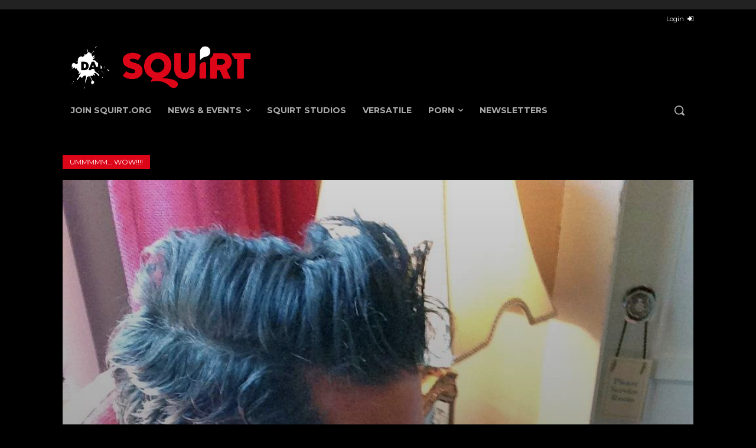

--- FILE ---
content_type: text/css
request_url: https://daily.squirt.org/wp-content/themes/daily_squirt/assets/css/main.min.css?ver=1706107627
body_size: 2571
content:
/**
 * Variables:
 */
/*
 * Base
 */
@font-face {
  font-family: "dsq-icons";
  src: url(/../wp-content/themes/daily_squirt/assets//fonts/dsq-icons.eot?c534484aba6732b8c71ff8fe12755ced);
  src: url(/../wp-content/themes/daily_squirt/assets//fonts/dsq-icons.eot?c534484aba6732b8c71ff8fe12755ced) format("embedded-opentype"), url(/../wp-content/themes/daily_squirt/assets//fonts/dsq-icons.ttf?9817f969b0c618f897fadf24be56c46d) format("truetype"), url(/../wp-content/themes/daily_squirt/assets//fonts/dsq-icons.woff?c200df97c0c6bbb66c9b836da0253fdf) format("woff"), url(/../wp-content/themes/daily_squirt/assets//fonts/dsq-icons.svg?2666f0c66b7dfd13b043dc87f0f4c747) format("svg");
  font-weight: normal;
  font-style: normal;
  font-display: block;
}
[class^=dsq-icon-],
[class*=dsq-icon-] {
  /* use !important to prevent issues with browser extensions that change fonts */
  font-family: "dsq-icons" !important;
  speak: never;
  font-style: normal;
  font-weight: normal;
  font-variant: normal;
  text-transform: none;
  line-height: 1;
  /* Better Font Rendering =========== */
  -webkit-font-smoothing: antialiased;
  -moz-osx-font-smoothing: grayscale;
}

h1,
h2,
h3,
h4,
h5 {
  font-family: "Montserrat";
}

/**
 * Components:
 */
.newsletters-title {
  padding: 10px 0px 10px 0px;
}
.newsletters-title .tdb-block-inner {
  border-bottom: 2px solid #a70413;
}
.newsletters-title .tdb-title-text {
  background-color: var(--primary-red);
  color: #ffffff;
  font-family: Montserrat;
  font-weight: 600;
  text-transform: uppercase;
  border: none;
  padding: 8px 16px;
  font-size: 16px;
  line-height: 21px;
}

.newsletter-section {
  width: 100%;
  font-family: "Montserrat";
  display: flex;
  flex-direction: column;
}
@media screen and (min-width: 641px) {
  .newsletter-section {
    flex-direction: row;
  }
}
@media screen and (min-width: 768px) {
  .newsletter-section {
    grid-template-columns: max-content 1fr;
  }
}
@media screen and (min-width: 992px) {
  .newsletter-section {
    grid-template-columns: max-content 1fr 1fr;
  }
}
.newsletter-section p {
  color: #ffffff;
  line-height: 20px;
}
.newsletter-section .newsletter-block {
  padding: 20px;
  background-color: #1c1c1c;
}
@media screen and (min-width: 641px) {
  .newsletter-section .newsletter-block {
    order: 2;
    display: flex;
    flex-direction: column;
    justify-content: center;
  }
}
@media screen and (min-width: 768px) {
  .newsletter-section .newsletter-block {
    grid-column: span 2;
  }
}
@media screen and (min-width: 992px) {
  .newsletter-section .newsletter-block {
    grid-column: inherit;
  }
}
.newsletter-section .newsletter-block h3 {
  text-transform: uppercase;
  font-weight: 700;
  font-size: 15px;
  line-height: 26px;
  margin-bottom: 20px;
  color: #ffffff;
}
.newsletter-section .newsletter-block p {
  font-size: 12px;
  line-height: normal;
  font-weight: 400;
}
.newsletter-section .newsletter-block P:last-child {
  margin-bottom: 0px;
  color: #aaaaaa;
  font-size: 11px;
}
.newsletter-section .newsletter-block a {
  color: #aaaaaa;
  text-decoration: underline;
}
.newsletter-section .newsletter-block #section-newsletter-response {
  width: 100%;
  padding-top: 7px;
}
.newsletter-section .newsletter-block #section-newsletter-response .success p {
  color: #008000;
}
.newsletter-section .newsletter-block #section-newsletter-response .danger p {
  color: #a70413;
}
.newsletter-section .section-newsletter-subcription-form {
  padding-top: 20px;
  margin-bottom: 25px;
  display: flex;
  flex-wrap: wrap;
  align-items: self-end;
}
.newsletter-section .section-newsletter-subcription-form .email-box {
  font-family: "Montserrat";
  flex: 1;
  background-color: transparent;
  border: none;
  border-bottom: 2px solid #aaaaaa;
  color: #aaaaaa;
  font-size: 15px;
}
.newsletter-section .section-newsletter-subcription-form .email-box::-moz-placeholder {
  color: #aaaaaa;
}
.newsletter-section .section-newsletter-subcription-form .email-box::placeholder {
  color: #aaaaaa;
}
.newsletter-section .section-newsletter-subcription-form .email-box.border-danger {
  border-bottom: 2px solid #a70413;
}
.newsletter-section .section-newsletter-subcription-form .submit {
  font-family: "Montserrat";
  flex-shrink: 0;
  background-color: var(--primary-red);
  color: var(--accent-color);
  font-size: 13px;
  font-weight: 700;
  line-height: 24px;
  text-transform: uppercase;
  border: none;
  padding: 4px 27px 4px 12px;
  position: relative;
}
.newsletter-section .section-newsletter-subcription-form .submit:hover {
  background-color: #a70413;
}
.newsletter-section .section-newsletter-subcription-form .submit::after {
  content: "\e901";
  font-family: "dsq-icons";
  top: 1px;
  left: 0px;
  font-size: 18px;
  position: absolute;
  line-height: 1;
  left: inherit;
  top: 6.5px;
  right: 9px;
  width: 16px;
  height: 16px;
  line-height: 1;
}
.newsletter-section .newsletter-image {
  flex: 0 0 auto;
  width: auto;
  line-height: 0;
}
@media screen and (min-width: 641px) {
  .newsletter-section .newsletter-image {
    order: 1;
  }
}
.newsletter-section .newsletter-image img {
  margin-bottom: 0px;
  width: 100%;
  height: auto;
}
@media screen and (min-width: 576px) {
  .newsletter-section .newsletter-image img {
    width: 100%;
    height: 300px;
    -o-object-fit: cover;
       object-fit: cover;
    -o-object-position: bottom;
       object-position: bottom;
  }
}
@media screen and (min-width: 641px) {
  .newsletter-section .newsletter-image img {
    width: 296px;
    height: 308px;
  }
}
@media screen and (min-width: 768px) {
  .newsletter-section .newsletter-image img {
    width: 391px;
    height: 400px;
  }
}
@media screen and (min-width: 992px) {
  .newsletter-section .newsletter-image img {
    width: 437px;
    height: 400px;
  }
}

.footer-newsletter {
  display: grid;
  gap: 30px;
  font-family: "Montserrat";
}
@media screen and (min-width: 768px) {
  .footer-newsletter {
    grid-template-columns: max-content 1fr;
  }
}
@media screen and (min-width: 992px) {
  .footer-newsletter {
    grid-template-columns: max-content 1fr 1fr;
  }
}
.footer-newsletter p {
  color: #ffffff;
  line-height: 20px;
}
.footer-newsletter .newsletter-logo {
  max-width: 180px;
  margin: 0 auto;
}
@media screen and (min-width: 768px) {
  .footer-newsletter .newsletter-logo {
    margin: inherit;
  }
}
.footer-newsletter .newsletter-logo .news-logo img {
  margin-bottom: 5px;
}
.footer-newsletter .newsletter-logo .social_link_wrap {
  text-align: center;
}
.footer-newsletter .newsletter-logo .social_link_wrap h5 {
  color: #ffffff;
  margin-bottom: 8px;
}
.footer-newsletter .newsletter-logo .social_link_wrap .social-link-box {
  border: 2px solid #DD0619;
  width: 80%;
  margin: auto;
}
.footer-newsletter .newsletter-logo .social_link_wrap .social-link-box .tdm-btn {
  font-family: "Montserrat";
}
.footer-newsletter .newsletter-logo .social_link_wrap .tdm-btn .tdm-btn-icon {
  font-size: 32px;
}
.footer-newsletter .copyright-text {
  padding-bottom: 11px;
}
@media screen and (min-width: 768px) {
  .footer-newsletter .copyright-text {
    padding-bottom: 0px;
  }
}
.footer-newsletter .copyright-text p {
  font-size: 12px;
  line-height: 21px;
  color: #aaaaaa;
}
@media screen and (min-width: 768px) {
  .footer-newsletter .copyright-text p {
    padding-bottom: 0px;
  }
}
.footer-newsletter .copyright-text p:last-child {
  margin-bottom: 0px;
}
.footer-newsletter .newsletter-block {
  padding: 20px;
  background-color: #1c1c1c;
}
@media screen and (min-width: 768px) {
  .footer-newsletter .newsletter-block {
    grid-column: span 2;
  }
}
@media screen and (min-width: 992px) {
  .footer-newsletter .newsletter-block {
    grid-column: inherit;
  }
}
.footer-newsletter .newsletter-block h3 {
  text-transform: uppercase;
  font-weight: 700;
  font-size: 15px;
  line-height: 26px;
  margin-bottom: 20px;
  color: #ffffff;
}
.footer-newsletter .newsletter-block p {
  font-size: 12px;
  line-height: normal;
  font-weight: 400;
}
.footer-newsletter .newsletter-block P:last-child {
  margin-bottom: 0px;
  color: #aaaaaa;
  font-size: 11px;
}
.footer-newsletter .newsletter-block a {
  color: #aaaaaa;
  text-decoration: underline;
}
.footer-newsletter .newsletter-block #newsletter-response {
  width: 100%;
  padding-top: 7px;
}
.footer-newsletter .newsletter-block #newsletter-response .success p {
  color: #008000;
}
.footer-newsletter .newsletter-block #newsletter-response .danger p {
  color: #a70413;
}
.footer-newsletter .newsletter-subcription-form {
  padding-top: 20px;
  margin-bottom: 25px;
  display: flex;
  flex-wrap: wrap;
  align-items: self-end;
}
.footer-newsletter .newsletter-subcription-form .email-box {
  font-family: "Montserrat";
  flex: 1;
  background-color: transparent;
  border: none;
  border-bottom: 2px solid #aaaaaa;
  color: #aaaaaa;
  font-size: 15px;
}
.footer-newsletter .newsletter-subcription-form .email-box::-moz-placeholder {
  color: #aaaaaa;
}
.footer-newsletter .newsletter-subcription-form .email-box::placeholder {
  color: #aaaaaa;
}
.footer-newsletter .newsletter-subcription-form .email-box.border-danger {
  border-bottom: 2px solid #a70413;
}
.footer-newsletter .newsletter-subcription-form .submit {
  font-family: "Montserrat";
  flex-shrink: 0;
  background-color: var(--primary-red);
  color: var(--accent-color);
  font-size: 13px;
  font-weight: 700;
  line-height: 24px;
  text-transform: uppercase;
  border: none;
  padding: 4px 27px 4px 12px;
  position: relative;
}
.footer-newsletter .newsletter-subcription-form .submit:hover {
  background-color: #a70413;
}
.footer-newsletter .newsletter-subcription-form .submit::after {
  content: "\e901";
  font-family: "dsq-icons";
  top: 1px;
  left: 0px;
  font-size: 18px;
  position: absolute;
  line-height: 1;
  left: inherit;
  top: 6.5px;
  right: 9px;
  width: 16px;
  height: 16px;
  line-height: 1;
}
